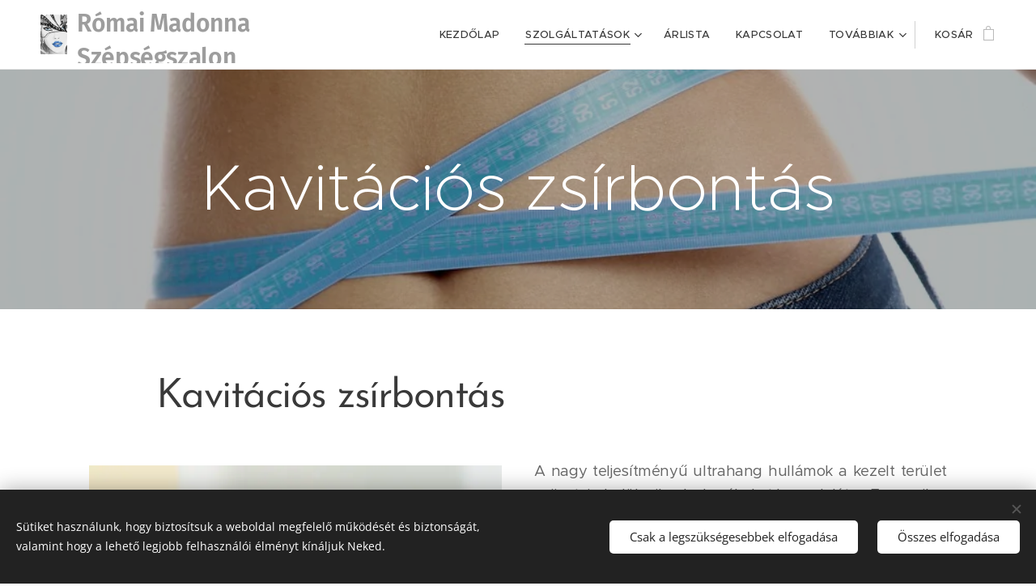

--- FILE ---
content_type: text/plain
request_url: https://www.google-analytics.com/j/collect?v=1&_v=j102&a=594531312&t=pageview&_s=1&dl=https%3A%2F%2Fwww.madonnaromai.hu%2Fkavitacios-zsirbontas%2F&ul=en-us%40posix&dt=R%C3%B3mai%20Madonna%20Sz%C3%A9ps%C3%A9gszalon%20-%20Ami%20R%C3%B3lad%20sz%C3%B3l&sr=1280x720&vp=1280x720&_u=IEBAAEABAAAAACAAI~&jid=769182816&gjid=2046930664&cid=1646215802.1769281163&tid=UA-75285532-1&_gid=914416223.1769281163&_r=1&_slc=1&z=2138722917
body_size: -451
content:
2,cG-W2PGESX485